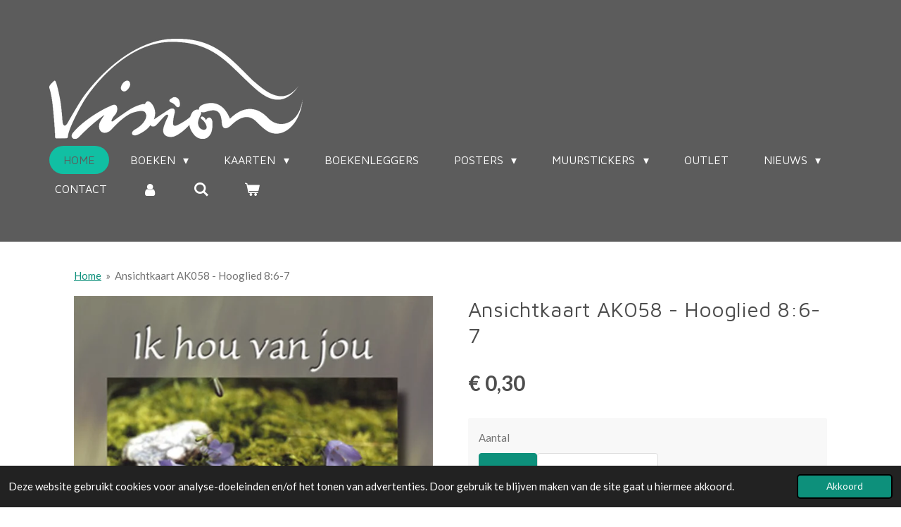

--- FILE ---
content_type: text/html; charset=UTF-8
request_url: https://www.visionuitgeverij.nl/product/598677/ansichtkaart-ak058-hooglied-8-6-7
body_size: 14866
content:
<!DOCTYPE html>
<html lang="nl">
    <head>
        <meta http-equiv="Content-Type" content="text/html; charset=utf-8">
        <meta name="viewport" content="width=device-width, initial-scale=1.0, maximum-scale=5.0">
        <meta http-equiv="X-UA-Compatible" content="IE=edge">
        <link rel="canonical" href="https://www.visionuitgeverij.nl/product/598677/ansichtkaart-ak058-hooglied-8-6-7">
        <meta property="og:title" content="Ansichtkaart AK058  -  Hooglied 8:6-7 | Vision Uitgeverij">
        <meta property="og:url" content="https://www.visionuitgeverij.nl/product/598677/ansichtkaart-ak058-hooglied-8-6-7">
        <base href="https://www.visionuitgeverij.nl/">
        <meta name="description" property="og:description" content="Bestelnummer AK058
&amp;nbsp;
Tekst: &#039;Ik hou van jou &amp;ndash; Houd mij dicht tegen je aan; ik wil altijd in jouw armen blijven. Want de liefde is zo sterk als de dood. Geen water kan die liefde doven; geen rivier kan de liefde wegspoelen.&#039; Hooglied 8:6-7
Op de achterkant staat &#039;Zoveel ben je Mij waard, zoveel beteken je voor Me, zoveel houd Ik van je.&#039; Jesaja 43:4
&amp;nbsp;
&amp;nbsp;

Formaat 10x15 cm
Enkelzijdig glanslaminaat
Achterzijde bedrukt
Ook verkrijgbaar als voordeelpakket met 25 exemplaren
">
                <script nonce="77cc2ab8dc5c7349f5c2f6eeda1f9759">
            
            window.JOUWWEB = window.JOUWWEB || {};
            window.JOUWWEB.application = window.JOUWWEB.application || {};
            window.JOUWWEB.application = {"backends":[{"domain":"jouwweb.nl","freeDomain":"jouwweb.site"},{"domain":"webador.com","freeDomain":"webadorsite.com"},{"domain":"webador.de","freeDomain":"webadorsite.com"},{"domain":"webador.fr","freeDomain":"webadorsite.com"},{"domain":"webador.es","freeDomain":"webadorsite.com"},{"domain":"webador.it","freeDomain":"webadorsite.com"},{"domain":"jouwweb.be","freeDomain":"jouwweb.site"},{"domain":"webador.ie","freeDomain":"webadorsite.com"},{"domain":"webador.co.uk","freeDomain":"webadorsite.com"},{"domain":"webador.at","freeDomain":"webadorsite.com"},{"domain":"webador.be","freeDomain":"webadorsite.com"},{"domain":"webador.ch","freeDomain":"webadorsite.com"},{"domain":"webador.ch","freeDomain":"webadorsite.com"},{"domain":"webador.mx","freeDomain":"webadorsite.com"},{"domain":"webador.com","freeDomain":"webadorsite.com"},{"domain":"webador.dk","freeDomain":"webadorsite.com"},{"domain":"webador.se","freeDomain":"webadorsite.com"},{"domain":"webador.no","freeDomain":"webadorsite.com"},{"domain":"webador.fi","freeDomain":"webadorsite.com"},{"domain":"webador.ca","freeDomain":"webadorsite.com"},{"domain":"webador.ca","freeDomain":"webadorsite.com"},{"domain":"webador.pl","freeDomain":"webadorsite.com"},{"domain":"webador.com.au","freeDomain":"webadorsite.com"},{"domain":"webador.nz","freeDomain":"webadorsite.com"}],"editorLocale":"nl-NL","editorTimezone":"Europe\/Amsterdam","editorLanguage":"nl","analytics4TrackingId":"G-E6PZPGE4QM","analyticsDimensions":[],"backendDomain":"www.jouwweb.nl","backendShortDomain":"jouwweb.nl","backendKey":"jouwweb-nl","freeWebsiteDomain":"jouwweb.site","noSsl":false,"build":{"reference":"4f1f0ae"},"linkHostnames":["www.jouwweb.nl","www.webador.com","www.webador.de","www.webador.fr","www.webador.es","www.webador.it","www.jouwweb.be","www.webador.ie","www.webador.co.uk","www.webador.at","www.webador.be","www.webador.ch","fr.webador.ch","www.webador.mx","es.webador.com","www.webador.dk","www.webador.se","www.webador.no","www.webador.fi","www.webador.ca","fr.webador.ca","www.webador.pl","www.webador.com.au","www.webador.nz"],"assetsUrl":"https:\/\/assets.jwwb.nl","loginUrl":"https:\/\/www.jouwweb.nl\/inloggen","publishUrl":"https:\/\/www.jouwweb.nl\/v2\/website\/1055807\/publish-proxy","adminUserOrIp":false,"pricing":{"plans":{"lite":{"amount":"700","currency":"EUR"},"pro":{"amount":"1200","currency":"EUR"},"business":{"amount":"2400","currency":"EUR"}},"yearlyDiscount":{"price":{"amount":"0","currency":"EUR"},"ratio":0,"percent":"0%","discountPrice":{"amount":"0","currency":"EUR"},"termPricePerMonth":{"amount":"0","currency":"EUR"},"termPricePerYear":{"amount":"0","currency":"EUR"}}},"hcUrl":{"add-product-variants":"https:\/\/help.jouwweb.nl\/hc\/nl\/articles\/28594307773201","basic-vs-advanced-shipping":"https:\/\/help.jouwweb.nl\/hc\/nl\/articles\/28594268794257","html-in-head":"https:\/\/help.jouwweb.nl\/hc\/nl\/articles\/28594336422545","link-domain-name":"https:\/\/help.jouwweb.nl\/hc\/nl\/articles\/28594325307409","optimize-for-mobile":"https:\/\/help.jouwweb.nl\/hc\/nl\/articles\/28594312927121","seo":"https:\/\/help.jouwweb.nl\/hc\/nl\/sections\/28507243966737","transfer-domain-name":"https:\/\/help.jouwweb.nl\/hc\/nl\/articles\/28594325232657","website-not-secure":"https:\/\/help.jouwweb.nl\/hc\/nl\/articles\/28594252935825"}};
            window.JOUWWEB.brand = {"type":"jouwweb","name":"JouwWeb","domain":"JouwWeb.nl","supportEmail":"support@jouwweb.nl"};
                    
                window.JOUWWEB = window.JOUWWEB || {};
                window.JOUWWEB.websiteRendering = {"locale":"nl-NL","timezone":"Europe\/Amsterdam","routes":{"api\/upload\/product-field":"\/_api\/upload\/product-field","checkout\/cart":"\/winkelwagen","payment":"\/bestelling-afronden\/:publicOrderId","payment\/forward":"\/bestelling-afronden\/:publicOrderId\/forward","public-order":"\/bestelling\/:publicOrderId","checkout\/authorize":"\/winkelwagen\/authorize\/:gateway","wishlist":"\/verlanglijst"}};
                                                    window.JOUWWEB.website = {"id":1055807,"locale":"nl-NL","enabled":true,"title":"Vision Uitgeverij","hasTitle":true,"roleOfLoggedInUser":null,"ownerLocale":"nl-NL","plan":"business","freeWebsiteDomain":"jouwweb.site","backendKey":"jouwweb-nl","currency":"EUR","defaultLocale":"nl-NL","url":"https:\/\/www.visionuitgeverij.nl\/","homepageSegmentId":4075250,"category":"webshop","isOffline":false,"isPublished":true,"locales":["nl-NL"],"allowed":{"ads":false,"credits":true,"externalLinks":true,"slideshow":true,"customDefaultSlideshow":true,"hostedAlbums":true,"moderators":true,"mailboxQuota":10,"statisticsVisitors":true,"statisticsDetailed":true,"statisticsMonths":-1,"favicon":true,"password":true,"freeDomains":2,"freeMailAccounts":10,"canUseLanguages":false,"fileUpload":true,"legacyFontSize":false,"webshop":true,"products":-1,"imageText":false,"search":true,"audioUpload":true,"videoUpload":5000,"allowDangerousForms":false,"allowHtmlCode":true,"mobileBar":true,"sidebar":true,"poll":false,"allowCustomForms":true,"allowBusinessListing":true,"allowCustomAnalytics":true,"allowAccountingLink":true,"digitalProducts":true,"sitemapElement":true},"mobileBar":{"enabled":true,"theme":"accent","email":{"active":true,"value":"info@visionuitgeverij.nl"},"location":{"active":true,"value":"Johan van Zwedenlaan 3, 9744 DX Groningen, Nederland"},"phone":{"active":true,"value":"+316-43147972"},"whatsapp":{"active":true,"value":"+31643147972"},"social":{"active":true,"network":"facebook","value":"visionuitgeverij"}},"webshop":{"enabled":true,"currency":"EUR","taxEnabled":true,"taxInclusive":true,"vatDisclaimerVisible":false,"orderNotice":"<p>Indien u speciale wensen heeft kunt u deze doorgeven via het Opmerkingen-veld in de laatste stap.<\/p>","orderConfirmation":"<p>Hartelijk bedankt voor uw bestelling! U ontvangt zo spoedig mogelijk bericht van ons over de afhandeling van uw bestelling.<\/p>","freeShipping":true,"freeShippingAmount":"20.00","shippingDisclaimerVisible":false,"pickupAllowed":true,"couponAllowed":true,"detailsPageAvailable":true,"socialMediaVisible":true,"termsPage":null,"termsPageUrl":null,"extraTerms":null,"pricingVisible":true,"orderButtonVisible":true,"shippingAdvanced":false,"shippingAdvancedBackEnd":false,"soldOutVisible":true,"backInStockNotificationEnabled":true,"canAddProducts":true,"nextOrderNumber":20250066,"allowedServicePoints":["postnl"],"sendcloudConfigured":true,"sendcloudFallbackPublicKey":"a3d50033a59b4a598f1d7ce7e72aafdf","taxExemptionAllowed":false,"invoiceComment":null,"emptyCartVisible":true,"minimumOrderPrice":null,"productNumbersEnabled":true,"wishlistEnabled":true,"hideTaxOnCart":false},"isTreatedAsWebshop":true};                            window.JOUWWEB.cart = {"products":[],"coupon":null,"shippingCountryCode":null,"shippingChoice":null,"breakdown":[]};                            window.JOUWWEB.scripts = ["website-rendering\/webshop"];                        window.parent.JOUWWEB.colorPalette = window.JOUWWEB.colorPalette;
        </script>
                <title>Ansichtkaart AK058  -  Hooglied 8:6-7 | Vision Uitgeverij</title>
                                                                            <meta property="og:image" content="https&#x3A;&#x2F;&#x2F;primary.jwwb.nl&#x2F;public&#x2F;n&#x2F;z&#x2F;r&#x2F;temp-absgblqiksmyjmxvmdao&#x2F;tqp8up&#x2F;DK058-1.jpg">
                                    <meta name="twitter:card" content="summary_large_image">
                        <meta property="twitter:image" content="https&#x3A;&#x2F;&#x2F;primary.jwwb.nl&#x2F;public&#x2F;n&#x2F;z&#x2F;r&#x2F;temp-absgblqiksmyjmxvmdao&#x2F;tqp8up&#x2F;DK058-1.jpg">
                                                      
    <title>Vision uitgeverij</title>
<meta name="google-site-verification" content="XdaO2Knjk2KOxFH1EhvBH1Nezzuj5OW-b5sYju4GhiM">
<meta name="p:domain_verify" content="5274abfd0cc3e2935de973c2f36b8fa1">                            <script src="https://plausible.io/js/script.manual.js" nonce="77cc2ab8dc5c7349f5c2f6eeda1f9759" data-turbo-track="reload" defer data-domain="shard7.jouwweb.nl"></script>
<link rel="stylesheet" type="text/css" href="https://gfonts.jwwb.nl/css?display=fallback&amp;family=Lato%3A400%2C700%2C400italic%2C700italic%7CMaven+Pro%3A400%2C700%2C400italic%2C700italic" nonce="77cc2ab8dc5c7349f5c2f6eeda1f9759" data-turbo-track="dynamic">
<script src="https://assets.jwwb.nl/assets/build/website-rendering/nl-NL.js?bust=af8dcdef13a1895089e9" nonce="77cc2ab8dc5c7349f5c2f6eeda1f9759" data-turbo-track="reload" defer></script>
<script src="https://assets.jwwb.nl/assets/website-rendering/runtime.d9e65c74d3b5e295ad0f.js?bust=5de238b33c4b1a20f3c0" nonce="77cc2ab8dc5c7349f5c2f6eeda1f9759" data-turbo-track="reload" defer></script>
<script src="https://assets.jwwb.nl/assets/website-rendering/103.3d75ec3708e54af67f50.js?bust=cb0aa3c978e146edbd0d" nonce="77cc2ab8dc5c7349f5c2f6eeda1f9759" data-turbo-track="reload" defer></script>
<script src="https://assets.jwwb.nl/assets/website-rendering/main.f5c75b14f12fa6d77fb6.js?bust=77f76bf7df39b3ff8dff" nonce="77cc2ab8dc5c7349f5c2f6eeda1f9759" data-turbo-track="reload" defer></script>
<link rel="preload" href="https://assets.jwwb.nl/assets/website-rendering/styles.f78188d346eb1faf64a5.css?bust=7a6e6f2cb6becdc09bb5" as="style">
<link rel="preload" href="https://assets.jwwb.nl/assets/website-rendering/fonts/icons-website-rendering/font/website-rendering.woff2?bust=bd2797014f9452dadc8e" as="font" crossorigin>
<link rel="preconnect" href="https://gfonts.jwwb.nl">
<link rel="stylesheet" type="text/css" href="https://assets.jwwb.nl/assets/website-rendering/styles.f78188d346eb1faf64a5.css?bust=7a6e6f2cb6becdc09bb5" nonce="77cc2ab8dc5c7349f5c2f6eeda1f9759" data-turbo-track="dynamic">
<link rel="preconnect" href="https://assets.jwwb.nl">
<link rel="stylesheet" type="text/css" href="https://primary.jwwb.nl/public/n/z/r/temp-absgblqiksmyjmxvmdao/style.css?bust=1760691339" nonce="77cc2ab8dc5c7349f5c2f6eeda1f9759" data-turbo-track="dynamic">    </head>
    <body
        id="top"
        class="jw-is-no-slideshow jw-header-is-image jw-is-segment-product jw-is-frontend jw-is-no-sidebar jw-is-no-messagebar jw-is-no-touch-device jw-is-no-mobile"
                                    data-jouwweb-page="598677"
                                                data-jouwweb-segment-id="598677"
                                                data-jouwweb-segment-type="product"
                                                data-template-threshold="960"
                                                data-template-name="concert-banner&#x7C;fjord-banner"
                            itemscope
        itemtype="https://schema.org/Product"
    >
                                    <meta itemprop="url" content="https://www.visionuitgeverij.nl/product/598677/ansichtkaart-ak058-hooglied-8-6-7">
        <div class="jw-background"></div>
        <div class="jw-body">
            <div class="jw-mobile-menu jw-mobile-is-logo js-mobile-menu">
            <button
            type="button"
            class="jw-mobile-menu__button jw-mobile-toggle"
            aria-label="Open / sluit menu"
        >
            <span class="jw-icon-burger"></span>
        </button>
        <div class="jw-mobile-header jw-mobile-header--image">
        <a            class="jw-mobile-header-content"
                            href="/"
                        >
                            <img class="jw-mobile-logo jw-mobile-logo--landscape" src="https://primary.jwwb.nl/public/n/z/r/temp-absgblqiksmyjmxvmdao/hanjun/Visionlogowit_klein.png?enable-io=true&amp;enable=upscale&amp;height=70" srcset="https://primary.jwwb.nl/public/n/z/r/temp-absgblqiksmyjmxvmdao/hanjun/Visionlogowit_klein.png?enable-io=true&amp;enable=upscale&amp;height=70 1x, https://primary.jwwb.nl/public/n/z/r/temp-absgblqiksmyjmxvmdao/hanjun/Visionlogowit_klein.png?enable-io=true&amp;enable=upscale&amp;height=140&amp;quality=70 2x" alt="Vision Uitgeverij" title="Vision Uitgeverij">                                </a>
    </div>

        <a
        href="/winkelwagen"
        class="jw-mobile-menu__button jw-mobile-header-cart">
        <span class="jw-icon-badge-wrapper">
            <span class="website-rendering-icon-basket"></span>
            <span class="jw-icon-badge hidden"></span>
        </span>
    </a>
    
    </div>
    <div class="jw-mobile-menu-search jw-mobile-menu-search--hidden">
        <form
            action="/zoeken"
            method="get"
            class="jw-mobile-menu-search__box"
        >
            <input
                type="text"
                name="q"
                value=""
                placeholder="Zoeken..."
                class="jw-mobile-menu-search__input"
            >
            <button type="submit" class="jw-btn jw-btn--style-flat jw-mobile-menu-search__button">
                <span class="website-rendering-icon-search"></span>
            </button>
            <button type="button" class="jw-btn jw-btn--style-flat jw-mobile-menu-search__button js-cancel-search">
                <span class="website-rendering-icon-cancel"></span>
            </button>
        </form>
    </div>
            <header class="header-wrap js-topbar-content-container js-fixed-header-container">
        <div class="header-wrap__inner">
        <div class="header">
            <div class="jw-header-logo">
            <div
    id="jw-header-image-container"
    class="jw-header jw-header-image jw-header-image-toggle"
    style="flex-basis: 360px; max-width: 360px; flex-shrink: 1;"
>
            <a href="/">
        <img id="jw-header-image" data-image-id="17873213" srcset="https://primary.jwwb.nl/public/n/z/r/temp-absgblqiksmyjmxvmdao/hanjun/Visionlogowit_klein.png?enable-io=true&amp;width=360 360w, https://primary.jwwb.nl/public/n/z/r/temp-absgblqiksmyjmxvmdao/hanjun/Visionlogowit_klein.png?enable-io=true&amp;width=720 720w" class="jw-header-image" title="Vision Uitgeverij" style="" sizes="360px" width="360" height="142" intrinsicsize="360.00 x 142.00" alt="Vision Uitgeverij">                </a>
    </div>
        <div
    class="jw-header jw-header-title-container jw-header-text jw-header-text-toggle"
    data-stylable="true"
>
    <a        id="jw-header-title"
        class="jw-header-title"
                    href="/"
            >
        Vision Uitgeverij    </a>
</div>
</div>
        </div>
        <nav class="menu jw-menu-copy">
            <ul
    id="jw-menu"
    class="jw-menu jw-menu-horizontal"
            >
            <li
    class="jw-menu-item jw-menu-is-active"
>
        <a        class="jw-menu-link js-active-menu-item"
        href="/"                                            data-page-link-id="4075250"
                            >
                <span class="">
            Home        </span>
            </a>
                </li>
            <li
    class="jw-menu-item jw-menu-has-submenu"
>
        <a        class="jw-menu-link"
        href="/boeken"                                            data-page-link-id="4204647"
                            >
                <span class="">
            Boeken        </span>
                    <span class="jw-arrow jw-arrow-toplevel"></span>
            </a>
                    <ul
            class="jw-submenu"
                    >
                            <li
    class="jw-menu-item"
>
        <a        class="jw-menu-link"
        href="/boeken/romans"                                            data-page-link-id="4198445"
                            >
                <span class="">
            Romans        </span>
            </a>
                </li>
                            <li
    class="jw-menu-item"
>
        <a        class="jw-menu-link"
        href="/boeken/studieboeken"                                            data-page-link-id="4200238"
                            >
                <span class="">
            Studieboeken        </span>
            </a>
                </li>
                            <li
    class="jw-menu-item"
>
        <a        class="jw-menu-link"
        href="/boeken/stripboeken"                                            data-page-link-id="4200235"
                            >
                <span class="">
            Stripboeken        </span>
            </a>
                </li>
                            <li
    class="jw-menu-item"
>
        <a        class="jw-menu-link"
        href="/boeken/tienerboeken"                                            data-page-link-id="4204627"
                            >
                <span class="">
            Tienerboeken        </span>
            </a>
                </li>
                            <li
    class="jw-menu-item"
>
        <a        class="jw-menu-link"
        href="/boeken/kinderboeken"                                            data-page-link-id="4201568"
                            >
                <span class="">
            Kinderboeken        </span>
            </a>
                </li>
                            <li
    class="jw-menu-item"
>
        <a        class="jw-menu-link"
        href="/boeken/levensverhalen"                                            data-page-link-id="4200242"
                            >
                <span class="">
            Levensverhalen        </span>
            </a>
                </li>
                            <li
    class="jw-menu-item"
>
        <a        class="jw-menu-link"
        href="/boeken/gedichtenbundels"                                            data-page-link-id="4200236"
                            >
                <span class="">
            Gedichtenbundels        </span>
            </a>
                </li>
                            <li
    class="jw-menu-item"
>
        <a        class="jw-menu-link"
        href="/boeken/notitieboekjes"                                            data-page-link-id="4216342"
                            >
                <span class="">
            Notitieboekjes        </span>
            </a>
                </li>
                            <li
    class="jw-menu-item"
>
        <a        class="jw-menu-link"
        href="/boeken/boeken-onder-de-5"                                            data-page-link-id="4241185"
                            >
                <span class="">
            Boeken onder de € 5,-        </span>
            </a>
                </li>
                            <li
    class="jw-menu-item"
>
        <a        class="jw-menu-link"
        href="/boeken/voordeelpakketten"                                            data-page-link-id="4291499"
                            >
                <span class="">
            Voordeelpakketten        </span>
            </a>
                </li>
                    </ul>
        </li>
            <li
    class="jw-menu-item jw-menu-has-submenu"
>
        <a        class="jw-menu-link"
        href="/kaarten"                                            data-page-link-id="4200243"
                            >
                <span class="">
            Kaarten        </span>
                    <span class="jw-arrow jw-arrow-toplevel"></span>
            </a>
                    <ul
            class="jw-submenu"
                    >
                            <li
    class="jw-menu-item"
>
        <a        class="jw-menu-link"
        href="/kaarten/ansichtkaarten"                                            data-page-link-id="4200666"
                            >
                <span class="">
            Ansichtkaarten        </span>
            </a>
                </li>
                            <li
    class="jw-menu-item"
>
        <a        class="jw-menu-link"
        href="/kaarten/wenskaarten"                                            data-page-link-id="4201376"
                            >
                <span class="">
            Wenskaarten        </span>
            </a>
                </li>
                            <li
    class="jw-menu-item"
>
        <a        class="jw-menu-link"
        href="/kaarten/bemoedigingskaartjes"                                            data-page-link-id="4201389"
                            >
                <span class="">
            Bemoedigingskaartjes        </span>
            </a>
                </li>
                            <li
    class="jw-menu-item"
>
        <a        class="jw-menu-link"
        href="/kaarten/kadokaartjes"                                            data-page-link-id="4201379"
                            >
                <span class="">
            Kadokaartjes        </span>
            </a>
                </li>
                    </ul>
        </li>
            <li
    class="jw-menu-item"
>
        <a        class="jw-menu-link"
        href="/boekenleggers"                                            data-page-link-id="4201394"
                            >
                <span class="">
            Boekenleggers        </span>
            </a>
                </li>
            <li
    class="jw-menu-item jw-menu-has-submenu"
>
        <a        class="jw-menu-link"
        href="/posters"                                            data-page-link-id="4230318"
                            >
                <span class="">
            Posters        </span>
                    <span class="jw-arrow jw-arrow-toplevel"></span>
            </a>
                    <ul
            class="jw-submenu"
                    >
                            <li
    class="jw-menu-item"
>
        <a        class="jw-menu-link"
        href="/posters/posters-20-x-30-cm"                                            data-page-link-id="4230484"
                            >
                <span class="">
            Posters 20 x 30 cm        </span>
            </a>
                </li>
                            <li
    class="jw-menu-item"
>
        <a        class="jw-menu-link"
        href="/posters/posters-30-x-40-cm"                                            data-page-link-id="4230483"
                            >
                <span class="">
            Posters 30 x 40 cm        </span>
            </a>
                </li>
                            <li
    class="jw-menu-item"
>
        <a        class="jw-menu-link"
        href="/posters/posters-50-x-70-cm"                                            data-page-link-id="6763778"
                            >
                <span class="">
            Posters 50 x 70 cm        </span>
            </a>
                </li>
                            <li
    class="jw-menu-item"
>
        <a        class="jw-menu-link"
        href="/posters/miniposter-10-x-15-cm"                                            data-page-link-id="4991675"
                            >
                <span class="">
            Miniposter 10 x 15 cm        </span>
            </a>
                </li>
                    </ul>
        </li>
            <li
    class="jw-menu-item jw-menu-has-submenu"
>
        <a        class="jw-menu-link"
        href="/muurstickers"                                            data-page-link-id="4685129"
                            >
                <span class="">
            Muurstickers        </span>
                    <span class="jw-arrow jw-arrow-toplevel"></span>
            </a>
                    <ul
            class="jw-submenu"
                    >
                            <li
    class="jw-menu-item"
>
        <a        class="jw-menu-link"
        href="/muurstickers/muurstickers-met-teksten"                                            data-page-link-id="6263057"
                            >
                <span class="">
            Muurstickers met teksten        </span>
            </a>
                </li>
                            <li
    class="jw-menu-item"
>
        <a        class="jw-menu-link"
        href="/muurstickers/muurstickers-met-eigen-teksten"                                            data-page-link-id="4701715"
                            >
                <span class="">
            Muurstickers met eigen teksten        </span>
            </a>
                </li>
                            <li
    class="jw-menu-item"
>
        <a        class="jw-menu-link"
        href="/muurstickers/muursticker-illustraties"                                            data-page-link-id="4719171"
                            >
                <span class="">
            Muursticker illustraties        </span>
            </a>
                </li>
                    </ul>
        </li>
            <li
    class="jw-menu-item"
>
        <a        class="jw-menu-link"
        href="/outlet"                                            data-page-link-id="27783803"
                            >
                <span class="">
            Outlet        </span>
            </a>
                </li>
            <li
    class="jw-menu-item jw-menu-has-submenu"
>
        <a        class="jw-menu-link"
        href="/nieuws"                                            data-page-link-id="4200245"
                            >
                <span class="">
            Nieuws        </span>
                    <span class="jw-arrow jw-arrow-toplevel"></span>
            </a>
                    <ul
            class="jw-submenu"
                    >
                            <li
    class="jw-menu-item"
>
        <a        class="jw-menu-link"
        href="/nieuws/meditaties"                                            data-page-link-id="5957576"
                            >
                <span class="">
            Meditaties        </span>
            </a>
                </li>
                    </ul>
        </li>
            <li
    class="jw-menu-item"
>
        <a        class="jw-menu-link"
        href="/contact"                                            data-page-link-id="4200248"
                            >
                <span class="">
            Contact        </span>
            </a>
                </li>
            <li
    class="jw-menu-item"
>
        <a        class="jw-menu-link jw-menu-link--icon"
        href="/account"                                                            title="Account"
            >
                                <span class="website-rendering-icon-user"></span>
                            <span class="hidden-desktop-horizontal-menu">
            Account        </span>
            </a>
                </li>
            <li
    class="jw-menu-item jw-menu-search-item"
>
        <button        class="jw-menu-link jw-menu-link--icon jw-text-button"
                                                                    title="Zoeken"
            >
                                <span class="website-rendering-icon-search"></span>
                            <span class="hidden-desktop-horizontal-menu">
            Zoeken        </span>
            </button>
                
            <div class="jw-popover-container jw-popover-container--inline is-hidden">
                <div class="jw-popover-backdrop"></div>
                <div class="jw-popover">
                    <div class="jw-popover__arrow"></div>
                    <div class="jw-popover__content jw-section-white">
                        <form  class="jw-search" action="/zoeken" method="get">
                            
                            <input class="jw-search__input" type="text" name="q" value="" placeholder="Zoeken..." >
                            <button class="jw-search__submit" type="submit">
                                <span class="website-rendering-icon-search"></span>
                            </button>
                        </form>
                    </div>
                </div>
            </div>
                        </li>
            <li
    class="jw-menu-item jw-menu-wishlist-item js-menu-wishlist-item jw-menu-wishlist-item--hidden"
>
        <a        class="jw-menu-link jw-menu-link--icon"
        href="/verlanglijst"                                                            title="Verlanglijst"
            >
                                    <span class="jw-icon-badge-wrapper">
                        <span class="website-rendering-icon-heart"></span>
                                            <span class="jw-icon-badge hidden">
                    0                </span>
                            <span class="hidden-desktop-horizontal-menu">
            Verlanglijst        </span>
            </a>
                </li>
            <li
    class="jw-menu-item js-menu-cart-item "
>
        <a        class="jw-menu-link jw-menu-link--icon"
        href="/winkelwagen"                                                            title="Winkelwagen"
            >
                                    <span class="jw-icon-badge-wrapper">
                        <span class="website-rendering-icon-basket"></span>
                                            <span class="jw-icon-badge hidden">
                    0                </span>
                            <span class="hidden-desktop-horizontal-menu">
            Winkelwagen        </span>
            </a>
                </li>
    
    </ul>

    <script nonce="77cc2ab8dc5c7349f5c2f6eeda1f9759" id="jw-mobile-menu-template" type="text/template">
        <ul id="jw-menu" class="jw-menu jw-menu-horizontal jw-menu-spacing--mobile-bar">
                            <li
    class="jw-menu-item jw-menu-search-item"
>
                
                 <li class="jw-menu-item jw-mobile-menu-search-item">
                    <form class="jw-search" action="/zoeken" method="get">
                        <input class="jw-search__input" type="text" name="q" value="" placeholder="Zoeken...">
                        <button class="jw-search__submit" type="submit">
                            <span class="website-rendering-icon-search"></span>
                        </button>
                    </form>
                </li>
                        </li>
                            <li
    class="jw-menu-item jw-menu-is-active"
>
        <a        class="jw-menu-link js-active-menu-item"
        href="/"                                            data-page-link-id="4075250"
                            >
                <span class="">
            Home        </span>
            </a>
                </li>
                            <li
    class="jw-menu-item jw-menu-has-submenu"
>
        <a        class="jw-menu-link"
        href="/boeken"                                            data-page-link-id="4204647"
                            >
                <span class="">
            Boeken        </span>
                    <span class="jw-arrow jw-arrow-toplevel"></span>
            </a>
                    <ul
            class="jw-submenu"
                    >
                            <li
    class="jw-menu-item"
>
        <a        class="jw-menu-link"
        href="/boeken/romans"                                            data-page-link-id="4198445"
                            >
                <span class="">
            Romans        </span>
            </a>
                </li>
                            <li
    class="jw-menu-item"
>
        <a        class="jw-menu-link"
        href="/boeken/studieboeken"                                            data-page-link-id="4200238"
                            >
                <span class="">
            Studieboeken        </span>
            </a>
                </li>
                            <li
    class="jw-menu-item"
>
        <a        class="jw-menu-link"
        href="/boeken/stripboeken"                                            data-page-link-id="4200235"
                            >
                <span class="">
            Stripboeken        </span>
            </a>
                </li>
                            <li
    class="jw-menu-item"
>
        <a        class="jw-menu-link"
        href="/boeken/tienerboeken"                                            data-page-link-id="4204627"
                            >
                <span class="">
            Tienerboeken        </span>
            </a>
                </li>
                            <li
    class="jw-menu-item"
>
        <a        class="jw-menu-link"
        href="/boeken/kinderboeken"                                            data-page-link-id="4201568"
                            >
                <span class="">
            Kinderboeken        </span>
            </a>
                </li>
                            <li
    class="jw-menu-item"
>
        <a        class="jw-menu-link"
        href="/boeken/levensverhalen"                                            data-page-link-id="4200242"
                            >
                <span class="">
            Levensverhalen        </span>
            </a>
                </li>
                            <li
    class="jw-menu-item"
>
        <a        class="jw-menu-link"
        href="/boeken/gedichtenbundels"                                            data-page-link-id="4200236"
                            >
                <span class="">
            Gedichtenbundels        </span>
            </a>
                </li>
                            <li
    class="jw-menu-item"
>
        <a        class="jw-menu-link"
        href="/boeken/notitieboekjes"                                            data-page-link-id="4216342"
                            >
                <span class="">
            Notitieboekjes        </span>
            </a>
                </li>
                            <li
    class="jw-menu-item"
>
        <a        class="jw-menu-link"
        href="/boeken/boeken-onder-de-5"                                            data-page-link-id="4241185"
                            >
                <span class="">
            Boeken onder de € 5,-        </span>
            </a>
                </li>
                            <li
    class="jw-menu-item"
>
        <a        class="jw-menu-link"
        href="/boeken/voordeelpakketten"                                            data-page-link-id="4291499"
                            >
                <span class="">
            Voordeelpakketten        </span>
            </a>
                </li>
                    </ul>
        </li>
                            <li
    class="jw-menu-item jw-menu-has-submenu"
>
        <a        class="jw-menu-link"
        href="/kaarten"                                            data-page-link-id="4200243"
                            >
                <span class="">
            Kaarten        </span>
                    <span class="jw-arrow jw-arrow-toplevel"></span>
            </a>
                    <ul
            class="jw-submenu"
                    >
                            <li
    class="jw-menu-item"
>
        <a        class="jw-menu-link"
        href="/kaarten/ansichtkaarten"                                            data-page-link-id="4200666"
                            >
                <span class="">
            Ansichtkaarten        </span>
            </a>
                </li>
                            <li
    class="jw-menu-item"
>
        <a        class="jw-menu-link"
        href="/kaarten/wenskaarten"                                            data-page-link-id="4201376"
                            >
                <span class="">
            Wenskaarten        </span>
            </a>
                </li>
                            <li
    class="jw-menu-item"
>
        <a        class="jw-menu-link"
        href="/kaarten/bemoedigingskaartjes"                                            data-page-link-id="4201389"
                            >
                <span class="">
            Bemoedigingskaartjes        </span>
            </a>
                </li>
                            <li
    class="jw-menu-item"
>
        <a        class="jw-menu-link"
        href="/kaarten/kadokaartjes"                                            data-page-link-id="4201379"
                            >
                <span class="">
            Kadokaartjes        </span>
            </a>
                </li>
                    </ul>
        </li>
                            <li
    class="jw-menu-item"
>
        <a        class="jw-menu-link"
        href="/boekenleggers"                                            data-page-link-id="4201394"
                            >
                <span class="">
            Boekenleggers        </span>
            </a>
                </li>
                            <li
    class="jw-menu-item jw-menu-has-submenu"
>
        <a        class="jw-menu-link"
        href="/posters"                                            data-page-link-id="4230318"
                            >
                <span class="">
            Posters        </span>
                    <span class="jw-arrow jw-arrow-toplevel"></span>
            </a>
                    <ul
            class="jw-submenu"
                    >
                            <li
    class="jw-menu-item"
>
        <a        class="jw-menu-link"
        href="/posters/posters-20-x-30-cm"                                            data-page-link-id="4230484"
                            >
                <span class="">
            Posters 20 x 30 cm        </span>
            </a>
                </li>
                            <li
    class="jw-menu-item"
>
        <a        class="jw-menu-link"
        href="/posters/posters-30-x-40-cm"                                            data-page-link-id="4230483"
                            >
                <span class="">
            Posters 30 x 40 cm        </span>
            </a>
                </li>
                            <li
    class="jw-menu-item"
>
        <a        class="jw-menu-link"
        href="/posters/posters-50-x-70-cm"                                            data-page-link-id="6763778"
                            >
                <span class="">
            Posters 50 x 70 cm        </span>
            </a>
                </li>
                            <li
    class="jw-menu-item"
>
        <a        class="jw-menu-link"
        href="/posters/miniposter-10-x-15-cm"                                            data-page-link-id="4991675"
                            >
                <span class="">
            Miniposter 10 x 15 cm        </span>
            </a>
                </li>
                    </ul>
        </li>
                            <li
    class="jw-menu-item jw-menu-has-submenu"
>
        <a        class="jw-menu-link"
        href="/muurstickers"                                            data-page-link-id="4685129"
                            >
                <span class="">
            Muurstickers        </span>
                    <span class="jw-arrow jw-arrow-toplevel"></span>
            </a>
                    <ul
            class="jw-submenu"
                    >
                            <li
    class="jw-menu-item"
>
        <a        class="jw-menu-link"
        href="/muurstickers/muurstickers-met-teksten"                                            data-page-link-id="6263057"
                            >
                <span class="">
            Muurstickers met teksten        </span>
            </a>
                </li>
                            <li
    class="jw-menu-item"
>
        <a        class="jw-menu-link"
        href="/muurstickers/muurstickers-met-eigen-teksten"                                            data-page-link-id="4701715"
                            >
                <span class="">
            Muurstickers met eigen teksten        </span>
            </a>
                </li>
                            <li
    class="jw-menu-item"
>
        <a        class="jw-menu-link"
        href="/muurstickers/muursticker-illustraties"                                            data-page-link-id="4719171"
                            >
                <span class="">
            Muursticker illustraties        </span>
            </a>
                </li>
                    </ul>
        </li>
                            <li
    class="jw-menu-item"
>
        <a        class="jw-menu-link"
        href="/outlet"                                            data-page-link-id="27783803"
                            >
                <span class="">
            Outlet        </span>
            </a>
                </li>
                            <li
    class="jw-menu-item jw-menu-has-submenu"
>
        <a        class="jw-menu-link"
        href="/nieuws"                                            data-page-link-id="4200245"
                            >
                <span class="">
            Nieuws        </span>
                    <span class="jw-arrow jw-arrow-toplevel"></span>
            </a>
                    <ul
            class="jw-submenu"
                    >
                            <li
    class="jw-menu-item"
>
        <a        class="jw-menu-link"
        href="/nieuws/meditaties"                                            data-page-link-id="5957576"
                            >
                <span class="">
            Meditaties        </span>
            </a>
                </li>
                    </ul>
        </li>
                            <li
    class="jw-menu-item"
>
        <a        class="jw-menu-link"
        href="/contact"                                            data-page-link-id="4200248"
                            >
                <span class="">
            Contact        </span>
            </a>
                </li>
                            <li
    class="jw-menu-item"
>
        <a        class="jw-menu-link jw-menu-link--icon"
        href="/account"                                                            title="Account"
            >
                                <span class="website-rendering-icon-user"></span>
                            <span class="hidden-desktop-horizontal-menu">
            Account        </span>
            </a>
                </li>
                            <li
    class="jw-menu-item jw-menu-wishlist-item js-menu-wishlist-item jw-menu-wishlist-item--hidden"
>
        <a        class="jw-menu-link jw-menu-link--icon"
        href="/verlanglijst"                                                            title="Verlanglijst"
            >
                                    <span class="jw-icon-badge-wrapper">
                        <span class="website-rendering-icon-heart"></span>
                                            <span class="jw-icon-badge hidden">
                    0                </span>
                            <span class="hidden-desktop-horizontal-menu">
            Verlanglijst        </span>
            </a>
                </li>
            
                    </ul>
    </script>
        </nav>
    </div>
</header>
<script nonce="77cc2ab8dc5c7349f5c2f6eeda1f9759">
    JOUWWEB.templateConfig = {
        header: {
            selector: '.header-wrap__inner',
            mobileSelector: '.jw-mobile-menu',
            updatePusher: function (topHeight) {
                var $sliderStyle = $('#sliderStyle');

                if ($sliderStyle.length === 0) {
                    $sliderStyle = $('<style />')
                        .attr('id', 'sliderStyle')
                        .appendTo(document.body);
                }

                // Header height without mobile bar
                var headerHeight = $('.header-wrap__inner').outerHeight();

                var paddingTop = topHeight;
                var paddingBottom = Math.min(headerHeight * (2/3), 60);
                $sliderStyle.html(
                    '.jw-slideshow-slide-content {' +
                    '    padding-top: ' + paddingTop + 'px;' +
                    '    padding-bottom: ' + paddingBottom + 'px;' +
                    '}' +
                    '.bx-controls-direction {' +
                    '    margin-top: ' + ((paddingTop - paddingBottom) / 2) + 'px;' +
                    '}'
                );

                // make sure slider also gets correct height (because of the added padding)
                $('.jw-slideshow-slide[aria-hidden=false]').each(function (index) {
                    var $this = $(this);
                    topHeight = $this.outerHeight() > topHeight ? $this.outerHeight() : topHeight;
                    $this.closest('.bx-viewport').css({
                        height: topHeight + 'px',
                    });
                });

                // If a page has a message-bar, offset the mobile nav.
                const $messageBar = $('.message-bar');
                if ($messageBar.length > 0) {
                    $('.js-mobile-menu, .jw-menu-clone').css('top', $messageBar.outerHeight());
                }
            },
        },
        mainContentOffset: function () {
            const $body = $('body');

            function measureAffixedHeaderHeight() {
                const $headerWrap = $('.header-wrap');
                const $headerWrapInner = $('.header-wrap__inner');

                // Early return if header is already affixed
                if ($body.hasClass('jw-is-header-affix')) {
                    return $headerWrap.height();
                }

                // Switch to affixed header (without transition)
                $headerWrapInner.css('transition', 'none');
                $body.addClass('jw-is-header-affix');

                // Measure affixed header height
                const headerHeight = $headerWrap.height();

                // Switch back to unaffixed header (without transition)
                $body.removeClass('jw-is-header-affix');
                $headerWrap.height(); // force reflow
                $headerWrapInner.css('transition', '');

                return headerHeight;
            }

            const headerHeight = measureAffixedHeaderHeight();
            return $('.main-content').offset().top - ($body.hasClass('jw-menu-is-mobile') ? 0 : headerHeight);
        },
    };
</script>
<div class="main-content">
    
<main class="block-content">
    <div data-section-name="content" class="jw-section jw-section-content jw-responsive">
        <div class="jw-strip jw-strip--default jw-strip--style-color jw-strip--primary jw-strip--color-default jw-strip--padding-start"><div class="jw-strip__content-container"><div class="jw-strip__content jw-responsive">    
                        <nav class="jw-breadcrumbs" aria-label="Kruimelpad"><ol><li><a href="/" class="jw-breadcrumbs__link">Home</a></li><li><span class="jw-breadcrumbs__separator" aria-hidden="true">&raquo;</span><a href="/product/598677/ansichtkaart-ak058-hooglied-8-6-7" class="jw-breadcrumbs__link jw-breadcrumbs__link--current" aria-current="page">Ansichtkaart AK058  -  Hooglied 8:6-7</a></li></ol></nav>    <div
        class="product-page js-product-container"
        data-webshop-product="&#x7B;&quot;id&quot;&#x3A;598677,&quot;title&quot;&#x3A;&quot;Ansichtkaart&#x20;AK058&#x20;&#x20;-&#x20;&#x20;Hooglied&#x20;8&#x3A;6-7&quot;,&quot;url&quot;&#x3A;&quot;&#x5C;&#x2F;product&#x5C;&#x2F;598677&#x5C;&#x2F;ansichtkaart-ak058-hooglied-8-6-7&quot;,&quot;variants&quot;&#x3A;&#x5B;&#x7B;&quot;id&quot;&#x3A;1931089,&quot;stock&quot;&#x3A;249,&quot;limited&quot;&#x3A;true,&quot;propertyValueIds&quot;&#x3A;&#x5B;998075&#x5D;&#x7D;,&#x7B;&quot;id&quot;&#x3A;1931090,&quot;stock&quot;&#x3A;20,&quot;limited&quot;&#x3A;true,&quot;propertyValueIds&quot;&#x3A;&#x5B;998076&#x5D;,&quot;productNumber&quot;&#x3A;&quot;7423529156127&quot;&#x7D;&#x5D;,&quot;image&quot;&#x3A;&#x7B;&quot;id&quot;&#x3A;17895132,&quot;url&quot;&#x3A;&quot;https&#x3A;&#x5C;&#x2F;&#x5C;&#x2F;primary.jwwb.nl&#x5C;&#x2F;public&#x5C;&#x2F;n&#x5C;&#x2F;z&#x5C;&#x2F;r&#x5C;&#x2F;temp-absgblqiksmyjmxvmdao&#x5C;&#x2F;DK058-1.jpg&quot;,&quot;width&quot;&#x3A;618,&quot;height&quot;&#x3A;886&#x7D;&#x7D;"
        data-is-detail-view="1"
    >
                <div class="product-page__top">
            <h1 class="product-page__heading" itemprop="name">
                Ansichtkaart AK058  -  Hooglied 8:6-7            </h1>
                                </div>
                                <div class="product-page__image-container">
                <div
                    class="image-gallery image-gallery--single-item"
                    role="group"
                    aria-roledescription="carousel"
                    aria-label="Productafbeeldingen"
                >
                    <div class="image-gallery__main">
                        <div
                            class="image-gallery__slides"
                            aria-live="polite"
                            aria-atomic="false"
                        >
                                                                                            <div
                                    class="image-gallery__slide-container"
                                    role="group"
                                    aria-roledescription="slide"
                                    aria-hidden="false"
                                    aria-label="1 van 1"
                                >
                                    <a
                                        class="image-gallery__slide-item"
                                        href="https://primary.jwwb.nl/public/n/z/r/temp-absgblqiksmyjmxvmdao/tqp8up/DK058-1.jpg"
                                        data-width="618"
                                        data-height="886"
                                        data-image-id="17895132"
                                        tabindex="0"
                                    >
                                        <div class="image-gallery__slide-image">
                                            <img
                                                                                                    itemprop="image"
                                                    alt="Ansichtkaart&#x20;AK058&#x20;&#x20;-&#x20;&#x20;Hooglied&#x20;8&#x3A;6-7"
                                                                                                src="https://primary.jwwb.nl/public/n/z/r/temp-absgblqiksmyjmxvmdao/DK058-1.jpg?enable-io=true&enable=upscale&width=600"
                                                srcset="https://primary.jwwb.nl/public/n/z/r/temp-absgblqiksmyjmxvmdao/tqp8up/DK058-1.jpg?enable-io=true&width=600 600w"
                                                sizes="(min-width: 960px) 50vw, 100vw"
                                                width="618"
                                                height="886"
                                            >
                                        </div>
                                    </a>
                                </div>
                                                    </div>
                        <div class="image-gallery__controls">
                            <button
                                type="button"
                                class="image-gallery__control image-gallery__control--prev image-gallery__control--disabled"
                                aria-label="Vorige afbeelding"
                            >
                                <span class="website-rendering-icon-left-open-big"></span>
                            </button>
                            <button
                                type="button"
                                class="image-gallery__control image-gallery__control--next image-gallery__control--disabled"
                                aria-label="Volgende afbeelding"
                            >
                                <span class="website-rendering-icon-right-open-big"></span>
                            </button>
                        </div>
                    </div>
                                    </div>
            </div>
                <div class="product-page__container">
            <div itemprop="offers" itemscope itemtype="https://schema.org/Offer">
                                <meta itemprop="availability" content="https://schema.org/InStock">
                                                        <meta itemprop="price" content="0.30">
                    <meta itemprop="priceCurrency" content="EUR">
                    <div class="product-page__price-container">
                        <div class="product__price js-product-container__price">
                            <span class="product__price__price">€ 0,30</span>
                        </div>
                        <div class="product__free-shipping-motivator js-product-container__free-shipping-motivator"></div>
                    </div>
                                                </div>
                                        <div class="product-page__customization-container jw-element-form-well">
                                        <div class="product__variants jw-select hidden">
    <select
        class="product__variants-select jw-select__input js-product-container__options jw-element-form-input-text"
        aria-label="Aantal"
    >
        <optgroup label="Aantal"></optgroup>
                    <option
                value="1931089"
                data-price-html="&lt;span class=&quot;product__price__price&quot;&gt;€ 0,30&lt;/span&gt;
"
                selected            >
                Per stuk                                    - € 0,30                            </option>
                    <option
                value="1931090"
                data-price-html="    &lt;s class=&quot;product__price__old-price&quot;&gt;€ 7,50&lt;/s&gt;
&lt;span class=&quot;product__price__price&quot;&gt;€ 6,95&lt;/span&gt;
"
                            >
                25 stuks - voordeelpak                                    - € 6,95                            </option>
            </select>
</div>
                                            <div class="product-properties">
                                                            <div class="product__property product__property--list">
    <label for="product-property-6922a0d8bfcf2">
        Aantal    </label>
    
            <div class="product__property-list" data-property-id="374907">
                                            <input
                    type="radio"
                    name="variantProperty_374907"
                    id="product-property-6922a0d8bfcf2-998075"
                    value="998075"
                    class="product__property-radio js-product-container__properties"
                    checked                />
                <label
                    for="product-property-6922a0d8bfcf2-998075"
                    class="product__property-button"
                    title="Per stuk"
                >
                    Per stuk                </label>
                                            <input
                    type="radio"
                    name="variantProperty_374907"
                    id="product-property-6922a0d8bfcf2-998076"
                    value="998076"
                    class="product__property-radio js-product-container__properties"
                                    />
                <label
                    for="product-property-6922a0d8bfcf2-998076"
                    class="product__property-button"
                    title="25 stuks - voordeelpak"
                >
                    25 stuks - voordeelpak                </label>
                    </div>
    
    </div>
                                                                                </div>
                                                                                    <div class="js-back-in-stock-container hidden">
    <p class="js-back-in-stock__thanks hidden">
        Bedankt! Je ontvangt een e-mail wanneer dit product weer op voorraad is.    </p>
    <form
        name="back-in-stock"
        class="back-in-stock__form"
    >
        <p>Laat het me weten wanneer dit product weer op voorraad is.</p>
        <input required placeholder="Jouw e-mailadres." class="form-control jw-element-form-input-text" type="email" name="email" />
        <input type="hidden" name="productVariant" value="1931089" />
        <button class="jw-btn jw-btn--size-small back-in-stock__button" type="submit">Verzenden</button>
        <p class="js-back-in-stock__error hidden">
           Er is iets misgegaan, probeer het opnieuw.        </p>
    </form>
</div>
                                    </div>
                        <div class="product-page__button-container">
                                    <div
    class="product-quantity-input product-quantity-input--block"
    data-max-shown-quantity="10"
    data-max-quantity="249"
    data-product-variant-id="1931089"
    data-removable="false"
    >
    <label>
        <span class="product-quantity-input__label">
            Aantal        </span>
        <input
            min="1"
            max="249"            value="1"
            class="jw-element-form-input-text product-quantity-input__input"
            type="number"
                    />
        <select
            class="jw-element-form-input-text product-quantity-input__select hidden"
                    >
        </select>
    </label>
    </div>
                                <button
    type="button"
    class="jw-btn product__add-to-cart js-product-container__button jw-btn--size-default"
    title="In&#x20;winkelwagen"
        >
    <span>In winkelwagen</span>
</button>
                
<button
    type="button"
    class="jw-btn jw-btn--icon-only product__add-to-wishlist js-product-container__wishlist-button jw-btn--size-default"
    title="Toevoegen&#x20;aan&#x20;verlanglijst"
    >
    <span>
        <i class="js-product-container__add-to-wishlist_icon website-rendering-icon-heart-empty"></i>
    </span>
</button>
            </div>
            <div class="product-page__button-notice hidden js-product-container__button-notice"></div>
                            <div class="product-page__number-container js-product-container__number-container hidden">
                    <span class="product-page__number-label">Artikelnummer:</span>
                    <span class="product-page__number js-product-container__number">
                                            </span>
                </div>
            
                            <div class="product-page__description" itemprop="description">
                                        <p>Bestelnummer AK058</p>
<p>&nbsp;</p>
<p>Tekst: <em>'Ik hou van jou &ndash; Houd mij dicht tegen je aan; ik wil altijd in jouw armen blijven. Want de liefde is zo sterk als de dood. Geen water kan die liefde doven; geen rivier kan de liefde wegspoelen.' Hooglied 8:6-7</em></p>
<p>Op de achterkant staat <em>'Zoveel ben je Mij waard, zoveel beteken je voor Me, zoveel houd Ik van je.' Jesaja 43:4</em></p>
<p>&nbsp;</p>
<p>&nbsp;</p>
<ul>
<li>Formaat 10x15 cm</li>
<li>Enkelzijdig glanslaminaat</li>
<li>Achterzijde bedrukt</li>
<li>Ook verkrijgbaar als voordeelpakket met 25 exemplaren</li>
</ul>                </div>
                                                    <div class="product-page__social">
                    <div
    id="jw-element-"
    data-jw-element-id=""
        class="jw-tree-node jw-element jw-social-share jw-node-is-first-child jw-node-is-last-child"
>
    <div class="jw-element-social-share" style="text-align: left">
    <div class="share-button-container share-button-container--buttons-mini share-button-container--align-left jw-element-content">
                                                                <a
                    class="share-button share-button--facebook jw-element-social-share-button jw-element-social-share-button-facebook "
                                            href=""
                        data-href-template="http://www.facebook.com/sharer/sharer.php?u=[url]"
                                                            rel="nofollow noopener noreferrer"
                    target="_blank"
                >
                    <span class="share-button__icon website-rendering-icon-facebook"></span>
                    <span class="share-button__label">Delen</span>
                </a>
                                                                            <a
                    class="share-button share-button--twitter jw-element-social-share-button jw-element-social-share-button-twitter "
                                            href=""
                        data-href-template="http://x.com/intent/post?text=[url]"
                                                            rel="nofollow noopener noreferrer"
                    target="_blank"
                >
                    <span class="share-button__icon website-rendering-icon-x-logo"></span>
                    <span class="share-button__label">Deel</span>
                </a>
                                                                            <a
                    class="share-button share-button--linkedin jw-element-social-share-button jw-element-social-share-button-linkedin "
                                            href=""
                        data-href-template="http://www.linkedin.com/shareArticle?mini=true&amp;url=[url]"
                                                            rel="nofollow noopener noreferrer"
                    target="_blank"
                >
                    <span class="share-button__icon website-rendering-icon-linkedin"></span>
                    <span class="share-button__label">Share</span>
                </a>
                                                                                        <a
                    class="share-button share-button--whatsapp jw-element-social-share-button jw-element-social-share-button-whatsapp  share-button--mobile-only"
                                            href=""
                        data-href-template="whatsapp://send?text=[url]"
                                                            rel="nofollow noopener noreferrer"
                    target="_blank"
                >
                    <span class="share-button__icon website-rendering-icon-whatsapp"></span>
                    <span class="share-button__label">Delen</span>
                </a>
                                    </div>
    </div>
</div>                </div>
                    </div>
    </div>

    </div></div></div>
<div class="product-page__content">
    <div
    id="jw-element-56716362"
    data-jw-element-id="56716362"
        class="jw-tree-node jw-element jw-strip-root jw-tree-container jw-node-is-first-child jw-node-is-last-child"
>
    <div
    id="jw-element-343329751"
    data-jw-element-id="343329751"
        class="jw-tree-node jw-element jw-strip jw-tree-container jw-tree-container--empty jw-strip--default jw-strip--style-color jw-strip--color-default jw-strip--padding-both jw-node-is-first-child jw-strip--primary jw-node-is-last-child"
>
    <div class="jw-strip__content-container"><div class="jw-strip__content jw-responsive"></div></div></div></div></div>
            </div>
</main>
    </div>
<footer class="block-footer">
    <div
        data-section-name="footer"
        class="jw-section jw-section-footer jw-responsive"
    >
                <div class="jw-strip jw-strip--default jw-strip--style-color jw-strip--primary jw-strip--color-default jw-strip--padding-both"><div class="jw-strip__content-container"><div class="jw-strip__content jw-responsive">            <div
    id="jw-element-74152180"
    data-jw-element-id="74152180"
        class="jw-tree-node jw-element jw-simple-root jw-tree-container jw-node-is-first-child jw-node-is-last-child"
>
    <div
    id="jw-element-56998382"
    data-jw-element-id="56998382"
        class="jw-tree-node jw-element jw-columns jw-tree-container jw-tree-horizontal jw-columns--mode-flex jw-node-is-first-child"
>
    <div
    id="jw-element-56998383"
    data-jw-element-id="56998383"
            style="width: 16.666666666667%"
        class="jw-tree-node jw-element jw-column jw-tree-container jw-node-is-first-child jw-responsive lt200 lt300 lt400 lt480 lt540 lt600 lt640 lt800"
>
    <div
    id="jw-element-56656989"
    data-jw-element-id="56656989"
        class="jw-tree-node jw-element jw-button jw-node-is-first-child jw-node-is-last-child"
>
    <div class="jw-btn-container&#x20;jw-btn-is-center">
            <a
                            href="&#x2F;verzendkosten"
                                    title="Verzendkosten"            class="jw-element-content&#x20;jw-btn&#x20;jw-btn--size-small&#x20;jw-btn--style-border&#x20;jw-btn--roundness-round"
            style=""
        >
                        <div class="jw-btn-caption">
                Levertijd &amp; verzendkosten            </div>
        </a>
    </div>
</div></div><div
    id="jw-element-56998384"
    data-jw-element-id="56998384"
            style="width: 16.666666666667%"
        class="jw-tree-node jw-element jw-column jw-tree-container jw-responsive lt200 lt300 lt400 lt480 lt540 lt600 lt640 lt800"
>
    <div
    id="jw-element-56656933"
    data-jw-element-id="56656933"
        class="jw-tree-node jw-element jw-button jw-node-is-first-child jw-node-is-last-child"
>
    <div class="jw-btn-container&#x20;jw-btn-is-center">
            <a
                            href="&#x2F;retourneren"
                                    title="Retourneren"            class="jw-element-content&#x20;jw-btn&#x20;jw-btn--size-small&#x20;jw-btn--style-border&#x20;jw-btn--roundness-round"
            style=""
        >
                        <div class="jw-btn-caption">
                Retourneren            </div>
        </a>
    </div>
</div></div><div
    id="jw-element-56999062"
    data-jw-element-id="56999062"
            style="width: 16.666666666667%"
        class="jw-tree-node jw-element jw-column jw-tree-container jw-responsive lt200 lt300 lt400 lt480 lt540 lt600 lt640 lt800"
>
    <div
    id="jw-element-56999074"
    data-jw-element-id="56999074"
        class="jw-tree-node jw-element jw-button jw-node-is-first-child jw-node-is-last-child"
>
    <div class="jw-btn-container&#x20;jw-btn-is-center">
            <a
                            href="&#x2F;garantie-klachten"
                                    title="Garantie&#x20;&amp;&#x20;klachten"            class="jw-element-content&#x20;jw-btn&#x20;jw-btn--size-small&#x20;jw-btn--style-border&#x20;jw-btn--roundness-round"
            style=""
        >
                        <div class="jw-btn-caption">
                Garantie &amp; klachten            </div>
        </a>
    </div>
</div></div><div
    id="jw-element-56999069"
    data-jw-element-id="56999069"
            style="width: 16.666666666667%"
        class="jw-tree-node jw-element jw-column jw-tree-container jw-responsive lt200 lt300 lt400 lt480 lt540 lt600 lt640 lt800"
>
    <div
    id="jw-element-56656891"
    data-jw-element-id="56656891"
        class="jw-tree-node jw-element jw-button jw-node-is-first-child jw-node-is-last-child"
>
    <div class="jw-btn-container&#x20;jw-btn-is-center">
            <a
                            href="&#x2F;privacy-beleid"
                                    title="Privacy&#x20;Beleid"            class="jw-element-content&#x20;jw-btn&#x20;jw-btn--size-small&#x20;jw-btn--style-border&#x20;jw-btn--roundness-round"
            style=""
        >
                        <div class="jw-btn-caption">
                Privacy Beleid            </div>
        </a>
    </div>
</div></div><div
    id="jw-element-56999286"
    data-jw-element-id="56999286"
            style="width: 16.666666666667%"
        class="jw-tree-node jw-element jw-column jw-tree-container jw-responsive lt200 lt300 lt400 lt480 lt540 lt600 lt640 lt800"
>
    <div
    id="jw-element-56999288"
    data-jw-element-id="56999288"
        class="jw-tree-node jw-element jw-button jw-node-is-first-child jw-node-is-last-child"
>
    <div class="jw-btn-container&#x20;jw-btn-is-center">
            <a
                            href="&#x2F;contact-1"
                                    title="Contactgegevens"            class="jw-element-content&#x20;jw-btn&#x20;jw-btn--size-small&#x20;jw-btn--style-border&#x20;jw-btn--roundness-round"
            style=""
        >
                        <div class="jw-btn-caption">
                Contactgegevens            </div>
        </a>
    </div>
</div></div><div
    id="jw-element-445351594"
    data-jw-element-id="445351594"
            style="width: 16.666666666667%"
        class="jw-tree-node jw-element jw-column jw-tree-container jw-node-is-last-child jw-responsive lt200 lt300 lt400 lt480 lt540 lt600 lt640 lt800"
>
    <div
    id="jw-element-445351620"
    data-jw-element-id="445351620"
        class="jw-tree-node jw-element jw-button jw-node-is-first-child jw-node-is-last-child"
>
    <div class="jw-btn-container&#x20;jw-btn-is-center">
            <a
                            href="&#x2F;persinformatie"
                                    title="Persinformatie"            class="jw-element-content&#x20;jw-btn&#x20;jw-btn--size-small&#x20;jw-btn--style-border&#x20;jw-btn-is-full-width&#x20;jw-btn--roundness-round"
            style=""
        >
                        <div class="jw-btn-caption">
                Persinformatie            </div>
        </a>
    </div>
</div></div></div><div
    id="jw-element-56999477"
    data-jw-element-id="56999477"
        class="jw-tree-node jw-element jw-spacer"
>
    <div
    class="jw-element-spacer-container "
    style="height: 10px"
>
    </div>
</div><div
    id="jw-element-56999514"
    data-jw-element-id="56999514"
        class="jw-tree-node jw-element jw-image-text"
>
    <div class="jw-element-imagetext-text">
            <p>Volg ons ook op Facebook:</p>    </div>
</div><div
    id="jw-element-56677452"
    data-jw-element-id="56677452"
        class="jw-tree-node jw-element jw-social-follow"
>
    <div class="jw-element-social-follow jw-element-social-follow--size-m jw-element-social-follow--style-solid jw-element-social-follow--roundness-round jw-element-social-follow--color-default"
     style="text-align: left">
    <span class="jw-element-content">
    <a
            href="https://facebook.com/visionuitgeverij/"
            target="_blank"
            rel="noopener"
            style=""
            class="jw-element-social-follow-profile jw-element-social-follow-profile--medium-facebook"
                    >
            <i class="website-rendering-icon-facebook"></i>
        </a>    </span>
    </div>
</div><div
    id="jw-element-56998406"
    data-jw-element-id="56998406"
        class="jw-tree-node jw-element jw-spacer"
>
    <div
    class="jw-element-spacer-container "
    style="height: 50px"
>
    </div>
</div><div
    id="jw-element-56719626"
    data-jw-element-id="56719626"
        class="jw-tree-node jw-element jw-image-text jw-node-is-last-child"
>
    <div class="jw-element-imagetext-text">
            <p>Vormgeving &amp; realisatie: <a data-jwlink-type="extern" data-jwlink-identifier="http://www.vision-d-sign.nl" data-jwlink-title="www.vision-d-sign.nl" target="_blank" href="http://www.vision-d-sign.nl" rel="noopener">vision d-sign</a></p>    </div>
</div></div>                            <div class="jw-credits clear">
                    <div class="jw-credits-owner">
                        <div id="jw-footer-text">
                            <div class="jw-footer-text-content">
                                &copy; 2019 - 2025 Vision Uitgeverij                            </div>
                        </div>
                    </div>
                    <div class="jw-credits-right">
                                                                    </div>
                </div>
                    </div></div></div>    </div>
</footer>
            
<div class="jw-bottom-bar__container">
    </div>
<div class="jw-bottom-bar__spacer">
    </div>

            <div id="jw-variable-loaded" style="display: none;"></div>
            <div id="jw-variable-values" style="display: none;">
                                    <span data-jw-variable-key="background-color" class="jw-variable-value-background-color"></span>
                                    <span data-jw-variable-key="background" class="jw-variable-value-background"></span>
                                    <span data-jw-variable-key="font-family" class="jw-variable-value-font-family"></span>
                                    <span data-jw-variable-key="paragraph-color" class="jw-variable-value-paragraph-color"></span>
                                    <span data-jw-variable-key="paragraph-link-color" class="jw-variable-value-paragraph-link-color"></span>
                                    <span data-jw-variable-key="paragraph-font-size" class="jw-variable-value-paragraph-font-size"></span>
                                    <span data-jw-variable-key="heading-color" class="jw-variable-value-heading-color"></span>
                                    <span data-jw-variable-key="heading-link-color" class="jw-variable-value-heading-link-color"></span>
                                    <span data-jw-variable-key="heading-font-size" class="jw-variable-value-heading-font-size"></span>
                                    <span data-jw-variable-key="heading-font-family" class="jw-variable-value-heading-font-family"></span>
                                    <span data-jw-variable-key="menu-text-color" class="jw-variable-value-menu-text-color"></span>
                                    <span data-jw-variable-key="menu-text-link-color" class="jw-variable-value-menu-text-link-color"></span>
                                    <span data-jw-variable-key="menu-text-font-size" class="jw-variable-value-menu-text-font-size"></span>
                                    <span data-jw-variable-key="menu-font-family" class="jw-variable-value-menu-font-family"></span>
                                    <span data-jw-variable-key="menu-capitalize" class="jw-variable-value-menu-capitalize"></span>
                                    <span data-jw-variable-key="website-size" class="jw-variable-value-website-size"></span>
                                    <span data-jw-variable-key="footer-text-color" class="jw-variable-value-footer-text-color"></span>
                                    <span data-jw-variable-key="footer-text-link-color" class="jw-variable-value-footer-text-link-color"></span>
                                    <span data-jw-variable-key="footer-text-font-size" class="jw-variable-value-footer-text-font-size"></span>
                                    <span data-jw-variable-key="content-color" class="jw-variable-value-content-color"></span>
                                    <span data-jw-variable-key="header-color" class="jw-variable-value-header-color"></span>
                                    <span data-jw-variable-key="accent-color" class="jw-variable-value-accent-color"></span>
                                    <span data-jw-variable-key="footer-color" class="jw-variable-value-footer-color"></span>
                                    <span data-jw-variable-key="menu-text-over-banner-color" class="jw-variable-value-menu-text-over-banner-color"></span>
                            </div>
        </div>
                            <script nonce="77cc2ab8dc5c7349f5c2f6eeda1f9759" type="application/ld+json">[{"@context":"https:\/\/schema.org","@type":"Organization","url":"https:\/\/www.visionuitgeverij.nl\/","name":"Vision Uitgeverij","logo":{"@type":"ImageObject","url":"https:\/\/primary.jwwb.nl\/public\/n\/z\/r\/temp-absgblqiksmyjmxvmdao\/hanjun\/Visionlogowit_klein.png?enable-io=true&enable=upscale&height=60","width":153,"height":60},"email":"info@visionuitgeverij.nl","telephone":"+316-43147972"}]</script>
                <script nonce="77cc2ab8dc5c7349f5c2f6eeda1f9759">window.JOUWWEB = window.JOUWWEB || {}; window.JOUWWEB.experiment = {"enrollments":{},"defaults":{"only-annual-discount-restart":"3months-50pct","ai-homepage-structures":"on","checkout-shopping-cart-design":"on","ai-page-wizard-ui":"on"}};</script>        <script nonce="77cc2ab8dc5c7349f5c2f6eeda1f9759">
            window.JOUWWEB = window.JOUWWEB || {};
            window.JOUWWEB.cookieConsent = {"theme":"jw","showLink":false,"content":{"message":"Deze website gebruikt cookies voor analyse-doeleinden en\/of het tonen van advertenties. Door gebruik te blijven maken van de site gaat u hiermee akkoord.","dismiss":"Akkoord"},"autoOpen":true,"cookie":{"name":"cookieconsent_status"}};
        </script>
<script nonce="77cc2ab8dc5c7349f5c2f6eeda1f9759">window.plausible = window.plausible || function() { (window.plausible.q = window.plausible.q || []).push(arguments) };plausible('pageview', { props: {website: 1055807 }});</script>                                </body>
</html>
